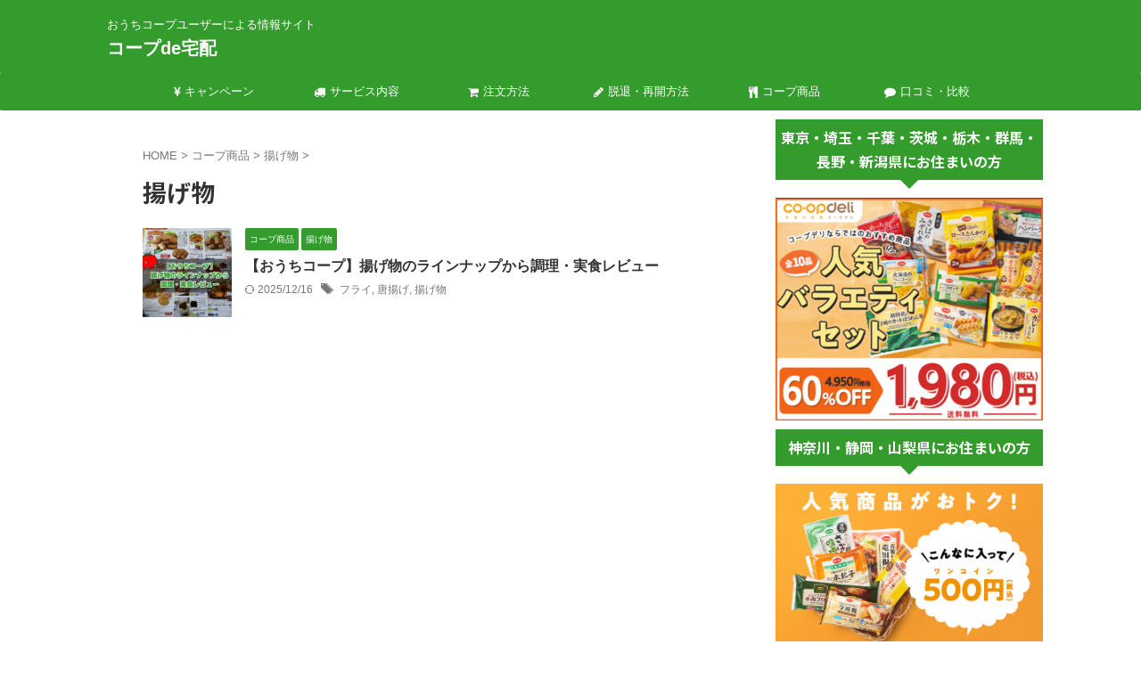

--- FILE ---
content_type: text/html; charset=UTF-8
request_url: https://coop-takuhai.com/category/menu/fried-food/
body_size: 16323
content:
<!DOCTYPE html>
<html dir="ltr" lang="ja" class="s-navi-search-overlay ">
	<!--<![endif]-->
	<head prefix="og: http://ogp.me/ns# fb: http://ogp.me/ns/fb# article: http://ogp.me/ns/article#">
		
	<!-- Global site tag (gtag.js) - Google Analytics -->
	<script async src="https://www.googletagmanager.com/gtag/js?id=G-2M30KQNN9D"></script>
	<script>
	  window.dataLayer = window.dataLayer || [];
	  function gtag(){dataLayer.push(arguments);}
	  gtag('js', new Date());

	  gtag('config', 'G-2M30KQNN9D');
	</script>
			<meta charset="UTF-8" >
		<meta name="viewport" content="width=device-width,initial-scale=1.0,user-scalable=no,viewport-fit=cover">
		<meta name="format-detection" content="telephone=no" >
		<meta name="referrer" content="no-referrer-when-downgrade"/>

		
		<link rel="alternate" type="application/rss+xml" title="コープde宅配 RSS Feed" href="https://coop-takuhai.com/feed/" />
		<link rel="pingback" href="https://coop-takuhai.com/xmlrpc.php" >
		<!--[if lt IE 9]>
		<script src="https://coop-takuhai.com/wp-content/themes/affinger/js/html5shiv.js"></script>
		<![endif]-->
				
		<!-- All in One SEO 4.9.3 - aioseo.com -->
	<meta name="robots" content="noindex, max-image-preview:large" />
	<meta name="google-site-verification" content="INjdsbjo4wFgEEnN8NWnnziiu8WYy6qVrXWmuB3qNFc" />
	<link rel="canonical" href="https://coop-takuhai.com/category/menu/fried-food/" />
	<meta name="generator" content="All in One SEO (AIOSEO) 4.9.3" />
		<script type="application/ld+json" class="aioseo-schema">
			{"@context":"https:\/\/schema.org","@graph":[{"@type":"BreadcrumbList","@id":"https:\/\/coop-takuhai.com\/category\/menu\/fried-food\/#breadcrumblist","itemListElement":[{"@type":"ListItem","@id":"https:\/\/coop-takuhai.com#listItem","position":1,"name":"Home","item":"https:\/\/coop-takuhai.com","nextItem":{"@type":"ListItem","@id":"https:\/\/coop-takuhai.com\/category\/menu\/#listItem","name":"\u30b3\u30fc\u30d7\u5546\u54c1"}},{"@type":"ListItem","@id":"https:\/\/coop-takuhai.com\/category\/menu\/#listItem","position":2,"name":"\u30b3\u30fc\u30d7\u5546\u54c1","item":"https:\/\/coop-takuhai.com\/category\/menu\/","nextItem":{"@type":"ListItem","@id":"https:\/\/coop-takuhai.com\/category\/menu\/fried-food\/#listItem","name":"\u63da\u3052\u7269"},"previousItem":{"@type":"ListItem","@id":"https:\/\/coop-takuhai.com#listItem","name":"Home"}},{"@type":"ListItem","@id":"https:\/\/coop-takuhai.com\/category\/menu\/fried-food\/#listItem","position":3,"name":"\u63da\u3052\u7269","previousItem":{"@type":"ListItem","@id":"https:\/\/coop-takuhai.com\/category\/menu\/#listItem","name":"\u30b3\u30fc\u30d7\u5546\u54c1"}}]},{"@type":"CollectionPage","@id":"https:\/\/coop-takuhai.com\/category\/menu\/fried-food\/#collectionpage","url":"https:\/\/coop-takuhai.com\/category\/menu\/fried-food\/","name":"\u63da\u3052\u7269 | \u30b3\u30fc\u30d7de\u5b85\u914d","inLanguage":"ja","isPartOf":{"@id":"https:\/\/coop-takuhai.com\/#website"},"breadcrumb":{"@id":"https:\/\/coop-takuhai.com\/category\/menu\/fried-food\/#breadcrumblist"}},{"@type":"Organization","@id":"https:\/\/coop-takuhai.com\/#organization","name":"\u30b3\u30fc\u30d7de\u5b85\u914d","description":"\u304a\u3046\u3061\u30b3\u30fc\u30d7\u30e6\u30fc\u30b6\u30fc\u306b\u3088\u308b\u60c5\u5831\u30b5\u30a4\u30c8","url":"https:\/\/coop-takuhai.com\/"},{"@type":"WebSite","@id":"https:\/\/coop-takuhai.com\/#website","url":"https:\/\/coop-takuhai.com\/","name":"\u30b3\u30fc\u30d7de\u5b85\u914d","description":"\u304a\u3046\u3061\u30b3\u30fc\u30d7\u30e6\u30fc\u30b6\u30fc\u306b\u3088\u308b\u60c5\u5831\u30b5\u30a4\u30c8","inLanguage":"ja","publisher":{"@id":"https:\/\/coop-takuhai.com\/#organization"}}]}
		</script>
		<!-- All in One SEO -->

<title>揚げ物 | コープde宅配</title>
<script type="text/javascript" id="wpp-js" src="https://coop-takuhai.com/wp-content/plugins/wordpress-popular-posts/assets/js/wpp.min.js?ver=7.3.6" data-sampling="0" data-sampling-rate="100" data-api-url="https://coop-takuhai.com/wp-json/wordpress-popular-posts" data-post-id="0" data-token="870409a571" data-lang="0" data-debug="0"></script>
<style id='wp-img-auto-sizes-contain-inline-css' type='text/css'>
img:is([sizes=auto i],[sizes^="auto," i]){contain-intrinsic-size:3000px 1500px}
/*# sourceURL=wp-img-auto-sizes-contain-inline-css */
</style>
<style id='wp-emoji-styles-inline-css' type='text/css'>

	img.wp-smiley, img.emoji {
		display: inline !important;
		border: none !important;
		box-shadow: none !important;
		height: 1em !important;
		width: 1em !important;
		margin: 0 0.07em !important;
		vertical-align: -0.1em !important;
		background: none !important;
		padding: 0 !important;
	}
/*# sourceURL=wp-emoji-styles-inline-css */
</style>
<style id='wp-block-library-inline-css' type='text/css'>
:root{--wp-block-synced-color:#7a00df;--wp-block-synced-color--rgb:122,0,223;--wp-bound-block-color:var(--wp-block-synced-color);--wp-editor-canvas-background:#ddd;--wp-admin-theme-color:#007cba;--wp-admin-theme-color--rgb:0,124,186;--wp-admin-theme-color-darker-10:#006ba1;--wp-admin-theme-color-darker-10--rgb:0,107,160.5;--wp-admin-theme-color-darker-20:#005a87;--wp-admin-theme-color-darker-20--rgb:0,90,135;--wp-admin-border-width-focus:2px}@media (min-resolution:192dpi){:root{--wp-admin-border-width-focus:1.5px}}.wp-element-button{cursor:pointer}:root .has-very-light-gray-background-color{background-color:#eee}:root .has-very-dark-gray-background-color{background-color:#313131}:root .has-very-light-gray-color{color:#eee}:root .has-very-dark-gray-color{color:#313131}:root .has-vivid-green-cyan-to-vivid-cyan-blue-gradient-background{background:linear-gradient(135deg,#00d084,#0693e3)}:root .has-purple-crush-gradient-background{background:linear-gradient(135deg,#34e2e4,#4721fb 50%,#ab1dfe)}:root .has-hazy-dawn-gradient-background{background:linear-gradient(135deg,#faaca8,#dad0ec)}:root .has-subdued-olive-gradient-background{background:linear-gradient(135deg,#fafae1,#67a671)}:root .has-atomic-cream-gradient-background{background:linear-gradient(135deg,#fdd79a,#004a59)}:root .has-nightshade-gradient-background{background:linear-gradient(135deg,#330968,#31cdcf)}:root .has-midnight-gradient-background{background:linear-gradient(135deg,#020381,#2874fc)}:root{--wp--preset--font-size--normal:16px;--wp--preset--font-size--huge:42px}.has-regular-font-size{font-size:1em}.has-larger-font-size{font-size:2.625em}.has-normal-font-size{font-size:var(--wp--preset--font-size--normal)}.has-huge-font-size{font-size:var(--wp--preset--font-size--huge)}.has-text-align-center{text-align:center}.has-text-align-left{text-align:left}.has-text-align-right{text-align:right}.has-fit-text{white-space:nowrap!important}#end-resizable-editor-section{display:none}.aligncenter{clear:both}.items-justified-left{justify-content:flex-start}.items-justified-center{justify-content:center}.items-justified-right{justify-content:flex-end}.items-justified-space-between{justify-content:space-between}.screen-reader-text{border:0;clip-path:inset(50%);height:1px;margin:-1px;overflow:hidden;padding:0;position:absolute;width:1px;word-wrap:normal!important}.screen-reader-text:focus{background-color:#ddd;clip-path:none;color:#444;display:block;font-size:1em;height:auto;left:5px;line-height:normal;padding:15px 23px 14px;text-decoration:none;top:5px;width:auto;z-index:100000}html :where(.has-border-color){border-style:solid}html :where([style*=border-top-color]){border-top-style:solid}html :where([style*=border-right-color]){border-right-style:solid}html :where([style*=border-bottom-color]){border-bottom-style:solid}html :where([style*=border-left-color]){border-left-style:solid}html :where([style*=border-width]){border-style:solid}html :where([style*=border-top-width]){border-top-style:solid}html :where([style*=border-right-width]){border-right-style:solid}html :where([style*=border-bottom-width]){border-bottom-style:solid}html :where([style*=border-left-width]){border-left-style:solid}html :where(img[class*=wp-image-]){height:auto;max-width:100%}:where(figure){margin:0 0 1em}html :where(.is-position-sticky){--wp-admin--admin-bar--position-offset:var(--wp-admin--admin-bar--height,0px)}@media screen and (max-width:600px){html :where(.is-position-sticky){--wp-admin--admin-bar--position-offset:0px}}

/*# sourceURL=wp-block-library-inline-css */
</style><style id='global-styles-inline-css' type='text/css'>
:root{--wp--preset--aspect-ratio--square: 1;--wp--preset--aspect-ratio--4-3: 4/3;--wp--preset--aspect-ratio--3-4: 3/4;--wp--preset--aspect-ratio--3-2: 3/2;--wp--preset--aspect-ratio--2-3: 2/3;--wp--preset--aspect-ratio--16-9: 16/9;--wp--preset--aspect-ratio--9-16: 9/16;--wp--preset--color--black: #000000;--wp--preset--color--cyan-bluish-gray: #abb8c3;--wp--preset--color--white: #ffffff;--wp--preset--color--pale-pink: #f78da7;--wp--preset--color--vivid-red: #cf2e2e;--wp--preset--color--luminous-vivid-orange: #ff6900;--wp--preset--color--luminous-vivid-amber: #fcb900;--wp--preset--color--light-green-cyan: #eefaff;--wp--preset--color--vivid-green-cyan: #00d084;--wp--preset--color--pale-cyan-blue: #8ed1fc;--wp--preset--color--vivid-cyan-blue: #0693e3;--wp--preset--color--vivid-purple: #9b51e0;--wp--preset--color--soft-red: #e92f3d;--wp--preset--color--light-grayish-red: #fdf0f2;--wp--preset--color--vivid-yellow: #ffc107;--wp--preset--color--very-pale-yellow: #fffde7;--wp--preset--color--very-light-gray: #fafafa;--wp--preset--color--very-dark-gray: #313131;--wp--preset--color--original-color-a: #43a047;--wp--preset--color--original-color-b: #795548;--wp--preset--color--original-color-c: #ec407a;--wp--preset--color--original-color-d: #9e9d24;--wp--preset--gradient--vivid-cyan-blue-to-vivid-purple: linear-gradient(135deg,rgb(6,147,227) 0%,rgb(155,81,224) 100%);--wp--preset--gradient--light-green-cyan-to-vivid-green-cyan: linear-gradient(135deg,rgb(122,220,180) 0%,rgb(0,208,130) 100%);--wp--preset--gradient--luminous-vivid-amber-to-luminous-vivid-orange: linear-gradient(135deg,rgb(252,185,0) 0%,rgb(255,105,0) 100%);--wp--preset--gradient--luminous-vivid-orange-to-vivid-red: linear-gradient(135deg,rgb(255,105,0) 0%,rgb(207,46,46) 100%);--wp--preset--gradient--very-light-gray-to-cyan-bluish-gray: linear-gradient(135deg,rgb(238,238,238) 0%,rgb(169,184,195) 100%);--wp--preset--gradient--cool-to-warm-spectrum: linear-gradient(135deg,rgb(74,234,220) 0%,rgb(151,120,209) 20%,rgb(207,42,186) 40%,rgb(238,44,130) 60%,rgb(251,105,98) 80%,rgb(254,248,76) 100%);--wp--preset--gradient--blush-light-purple: linear-gradient(135deg,rgb(255,206,236) 0%,rgb(152,150,240) 100%);--wp--preset--gradient--blush-bordeaux: linear-gradient(135deg,rgb(254,205,165) 0%,rgb(254,45,45) 50%,rgb(107,0,62) 100%);--wp--preset--gradient--luminous-dusk: linear-gradient(135deg,rgb(255,203,112) 0%,rgb(199,81,192) 50%,rgb(65,88,208) 100%);--wp--preset--gradient--pale-ocean: linear-gradient(135deg,rgb(255,245,203) 0%,rgb(182,227,212) 50%,rgb(51,167,181) 100%);--wp--preset--gradient--electric-grass: linear-gradient(135deg,rgb(202,248,128) 0%,rgb(113,206,126) 100%);--wp--preset--gradient--midnight: linear-gradient(135deg,rgb(2,3,129) 0%,rgb(40,116,252) 100%);--wp--preset--font-size--small: .8em;--wp--preset--font-size--medium: 20px;--wp--preset--font-size--large: 1.5em;--wp--preset--font-size--x-large: 42px;--wp--preset--font-size--st-regular: 1em;--wp--preset--font-size--huge: 3em;--wp--preset--spacing--20: 0.44rem;--wp--preset--spacing--30: 0.67rem;--wp--preset--spacing--40: 1rem;--wp--preset--spacing--50: 1.5rem;--wp--preset--spacing--60: 2.25rem;--wp--preset--spacing--70: 3.38rem;--wp--preset--spacing--80: 5.06rem;--wp--preset--spacing--af-spacing-ss: 5px;--wp--preset--spacing--af-spacing-s: 10px;--wp--preset--spacing--af-spacing-m: 20px;--wp--preset--spacing--af-spacing-l: 40px;--wp--preset--spacing--af-spacing-ll: 60px;--wp--preset--spacing--af-spacing-xl: 80px;--wp--preset--spacing--af-spacing-xxl: 100px;--wp--preset--shadow--natural: 6px 6px 9px rgba(0, 0, 0, 0.2);--wp--preset--shadow--deep: 12px 12px 50px rgba(0, 0, 0, 0.4);--wp--preset--shadow--sharp: 6px 6px 0px rgba(0, 0, 0, 0.2);--wp--preset--shadow--outlined: 6px 6px 0px -3px rgb(255, 255, 255), 6px 6px rgb(0, 0, 0);--wp--preset--shadow--crisp: 6px 6px 0px rgb(0, 0, 0);}:where(.is-layout-flex){gap: 0.5em;}:where(.is-layout-grid){gap: 0.5em;}body .is-layout-flex{display: flex;}.is-layout-flex{flex-wrap: wrap;align-items: center;}.is-layout-flex > :is(*, div){margin: 0;}body .is-layout-grid{display: grid;}.is-layout-grid > :is(*, div){margin: 0;}:where(.wp-block-columns.is-layout-flex){gap: 2em;}:where(.wp-block-columns.is-layout-grid){gap: 2em;}:where(.wp-block-post-template.is-layout-flex){gap: 1.25em;}:where(.wp-block-post-template.is-layout-grid){gap: 1.25em;}.has-black-color{color: var(--wp--preset--color--black) !important;}.has-cyan-bluish-gray-color{color: var(--wp--preset--color--cyan-bluish-gray) !important;}.has-white-color{color: var(--wp--preset--color--white) !important;}.has-pale-pink-color{color: var(--wp--preset--color--pale-pink) !important;}.has-vivid-red-color{color: var(--wp--preset--color--vivid-red) !important;}.has-luminous-vivid-orange-color{color: var(--wp--preset--color--luminous-vivid-orange) !important;}.has-luminous-vivid-amber-color{color: var(--wp--preset--color--luminous-vivid-amber) !important;}.has-light-green-cyan-color{color: var(--wp--preset--color--light-green-cyan) !important;}.has-vivid-green-cyan-color{color: var(--wp--preset--color--vivid-green-cyan) !important;}.has-pale-cyan-blue-color{color: var(--wp--preset--color--pale-cyan-blue) !important;}.has-vivid-cyan-blue-color{color: var(--wp--preset--color--vivid-cyan-blue) !important;}.has-vivid-purple-color{color: var(--wp--preset--color--vivid-purple) !important;}.has-black-background-color{background-color: var(--wp--preset--color--black) !important;}.has-cyan-bluish-gray-background-color{background-color: var(--wp--preset--color--cyan-bluish-gray) !important;}.has-white-background-color{background-color: var(--wp--preset--color--white) !important;}.has-pale-pink-background-color{background-color: var(--wp--preset--color--pale-pink) !important;}.has-vivid-red-background-color{background-color: var(--wp--preset--color--vivid-red) !important;}.has-luminous-vivid-orange-background-color{background-color: var(--wp--preset--color--luminous-vivid-orange) !important;}.has-luminous-vivid-amber-background-color{background-color: var(--wp--preset--color--luminous-vivid-amber) !important;}.has-light-green-cyan-background-color{background-color: var(--wp--preset--color--light-green-cyan) !important;}.has-vivid-green-cyan-background-color{background-color: var(--wp--preset--color--vivid-green-cyan) !important;}.has-pale-cyan-blue-background-color{background-color: var(--wp--preset--color--pale-cyan-blue) !important;}.has-vivid-cyan-blue-background-color{background-color: var(--wp--preset--color--vivid-cyan-blue) !important;}.has-vivid-purple-background-color{background-color: var(--wp--preset--color--vivid-purple) !important;}.has-black-border-color{border-color: var(--wp--preset--color--black) !important;}.has-cyan-bluish-gray-border-color{border-color: var(--wp--preset--color--cyan-bluish-gray) !important;}.has-white-border-color{border-color: var(--wp--preset--color--white) !important;}.has-pale-pink-border-color{border-color: var(--wp--preset--color--pale-pink) !important;}.has-vivid-red-border-color{border-color: var(--wp--preset--color--vivid-red) !important;}.has-luminous-vivid-orange-border-color{border-color: var(--wp--preset--color--luminous-vivid-orange) !important;}.has-luminous-vivid-amber-border-color{border-color: var(--wp--preset--color--luminous-vivid-amber) !important;}.has-light-green-cyan-border-color{border-color: var(--wp--preset--color--light-green-cyan) !important;}.has-vivid-green-cyan-border-color{border-color: var(--wp--preset--color--vivid-green-cyan) !important;}.has-pale-cyan-blue-border-color{border-color: var(--wp--preset--color--pale-cyan-blue) !important;}.has-vivid-cyan-blue-border-color{border-color: var(--wp--preset--color--vivid-cyan-blue) !important;}.has-vivid-purple-border-color{border-color: var(--wp--preset--color--vivid-purple) !important;}.has-vivid-cyan-blue-to-vivid-purple-gradient-background{background: var(--wp--preset--gradient--vivid-cyan-blue-to-vivid-purple) !important;}.has-light-green-cyan-to-vivid-green-cyan-gradient-background{background: var(--wp--preset--gradient--light-green-cyan-to-vivid-green-cyan) !important;}.has-luminous-vivid-amber-to-luminous-vivid-orange-gradient-background{background: var(--wp--preset--gradient--luminous-vivid-amber-to-luminous-vivid-orange) !important;}.has-luminous-vivid-orange-to-vivid-red-gradient-background{background: var(--wp--preset--gradient--luminous-vivid-orange-to-vivid-red) !important;}.has-very-light-gray-to-cyan-bluish-gray-gradient-background{background: var(--wp--preset--gradient--very-light-gray-to-cyan-bluish-gray) !important;}.has-cool-to-warm-spectrum-gradient-background{background: var(--wp--preset--gradient--cool-to-warm-spectrum) !important;}.has-blush-light-purple-gradient-background{background: var(--wp--preset--gradient--blush-light-purple) !important;}.has-blush-bordeaux-gradient-background{background: var(--wp--preset--gradient--blush-bordeaux) !important;}.has-luminous-dusk-gradient-background{background: var(--wp--preset--gradient--luminous-dusk) !important;}.has-pale-ocean-gradient-background{background: var(--wp--preset--gradient--pale-ocean) !important;}.has-electric-grass-gradient-background{background: var(--wp--preset--gradient--electric-grass) !important;}.has-midnight-gradient-background{background: var(--wp--preset--gradient--midnight) !important;}.has-small-font-size{font-size: var(--wp--preset--font-size--small) !important;}.has-medium-font-size{font-size: var(--wp--preset--font-size--medium) !important;}.has-large-font-size{font-size: var(--wp--preset--font-size--large) !important;}.has-x-large-font-size{font-size: var(--wp--preset--font-size--x-large) !important;}
/*# sourceURL=global-styles-inline-css */
</style>

<style id='classic-theme-styles-inline-css' type='text/css'>
/*! This file is auto-generated */
.wp-block-button__link{color:#fff;background-color:#32373c;border-radius:9999px;box-shadow:none;text-decoration:none;padding:calc(.667em + 2px) calc(1.333em + 2px);font-size:1.125em}.wp-block-file__button{background:#32373c;color:#fff;text-decoration:none}
/*# sourceURL=/wp-includes/css/classic-themes.min.css */
</style>
<link rel='stylesheet' id='contact-form-7-css' href='https://coop-takuhai.com/wp-content/plugins/contact-form-7/includes/css/styles.css?ver=6.1.4' type='text/css' media='all' />
<link rel='stylesheet' id='wordpress-popular-posts-css-css' href='https://coop-takuhai.com/wp-content/plugins/wordpress-popular-posts/assets/css/wpp.css?ver=7.3.6' type='text/css' media='all' />
<link rel='stylesheet' id='normalize-css' href='https://coop-takuhai.com/wp-content/themes/affinger/css/normalize.css?ver=1.5.9' type='text/css' media='all' />
<link rel='stylesheet' id='font-awesome-css' href='https://coop-takuhai.com/wp-content/themes/affinger/css/fontawesome/css/font-awesome.min.css?ver=4.7.0' type='text/css' media='all' />
<link rel='stylesheet' id='font-awesome-animation-css' href='https://coop-takuhai.com/wp-content/themes/affinger/css/fontawesome/css/font-awesome-animation.min.css?ver=6.9' type='text/css' media='all' />
<link rel='stylesheet' id='st_svg-css' href='https://coop-takuhai.com/wp-content/themes/affinger/st_svg/style.css?ver=20201223' type='text/css' media='all' />
<link rel='stylesheet' id='slick-css' href='https://coop-takuhai.com/wp-content/themes/affinger/vendor/slick/slick.css?ver=1.8.0' type='text/css' media='all' />
<link rel='stylesheet' id='slick-theme-css' href='https://coop-takuhai.com/wp-content/themes/affinger/vendor/slick/slick-theme.css?ver=1.8.0' type='text/css' media='all' />
<link rel='stylesheet' id='fonts-googleapis-notosansjp-css' href='//fonts.googleapis.com/css?family=Noto+Sans+JP%3A400%2C700&#038;display=swap&#038;subset=japanese&#038;ver=6.9' type='text/css' media='all' />
<link rel='stylesheet' id='fonts-googleapis-roboto400-css' href='//fonts.googleapis.com/css2?family=Roboto%3Awght%40400&#038;display=swap&#038;ver=6.9' type='text/css' media='all' />
<link rel='stylesheet' id='style-css' href='https://coop-takuhai.com/wp-content/themes/affinger/style.css?ver=20201223' type='text/css' media='all' />
<link rel='stylesheet' id='child-style-css' href='https://coop-takuhai.com/wp-content/themes/affinger-child/style.css?ver=20201223' type='text/css' media='all' />
<link rel='stylesheet' id='single-css' href='https://coop-takuhai.com/wp-content/themes/affinger/st-rankcss.php' type='text/css' media='all' />
<link rel='stylesheet' id='af-custom-fields-frontend-css' href='https://coop-takuhai.com/wp-content/themes/affinger/af-custom-fields/css/frontend.css?ver=1.0.0' type='text/css' media='all' />
<link rel='stylesheet' id='st-themecss-css' href='https://coop-takuhai.com/wp-content/themes/affinger/st-themecss-loader.php?ver=6.9' type='text/css' media='all' />
<script type="text/javascript" src="https://coop-takuhai.com/wp-includes/js/jquery/jquery.min.js?ver=3.7.1" id="jquery-core-js"></script>
<script type="text/javascript" src="https://coop-takuhai.com/wp-includes/js/jquery/jquery-migrate.min.js?ver=3.4.1" id="jquery-migrate-js"></script>
<script type="text/javascript" src="https://coop-takuhai.com/wp-content/themes/affinger/js/smoothscroll.js?ver=6.9" id="smoothscroll-js"></script>
<link rel="https://api.w.org/" href="https://coop-takuhai.com/wp-json/" /><link rel="alternate" title="JSON" type="application/json" href="https://coop-takuhai.com/wp-json/wp/v2/categories/75" />            <style id="wpp-loading-animation-styles">@-webkit-keyframes bgslide{from{background-position-x:0}to{background-position-x:-200%}}@keyframes bgslide{from{background-position-x:0}to{background-position-x:-200%}}.wpp-widget-block-placeholder,.wpp-shortcode-placeholder{margin:0 auto;width:60px;height:3px;background:#dd3737;background:linear-gradient(90deg,#dd3737 0%,#571313 10%,#dd3737 100%);background-size:200% auto;border-radius:3px;-webkit-animation:bgslide 1s infinite linear;animation:bgslide 1s infinite linear}</style>
            	<style type="text/css">
		/*<!-- rtoc -->*/
		.rtoc-mokuji-content {
			background-color: #ffffff;
		}

		.rtoc-mokuji-content.frame1 {
			border: 1px solid #349c2c;
		}

		.rtoc-mokuji-content #rtoc-mokuji-title {
			color: #349c2c;
		}

		.rtoc-mokuji-content .rtoc-mokuji li>a {
			color: #757575;
		}

		.rtoc-mokuji-content .mokuji_ul.level-1>.rtoc-item::before {
			background-color: #349c2c !important;
		}

		.rtoc-mokuji-content .mokuji_ul.level-2>.rtoc-item::before {
			background-color: #349c2c !important;
		}

		.rtoc-mokuji-content.frame2::before,
		.rtoc-mokuji-content.frame3,
		.rtoc-mokuji-content.frame4,
		.rtoc-mokuji-content.frame5 {
			border-color: #349c2c !important;
		}

		.rtoc-mokuji-content.frame5::before,
		.rtoc-mokuji-content.frame5::after {
			background-color: #349c2c;
		}

		.widget_block #rtoc-mokuji-widget-wrapper .rtoc-mokuji.level-1 .rtoc-item.rtoc-current:after,
		.widget #rtoc-mokuji-widget-wrapper .rtoc-mokuji.level-1 .rtoc-item.rtoc-current:after,
		#scrollad #rtoc-mokuji-widget-wrapper .rtoc-mokuji.level-1 .rtoc-item.rtoc-current:after,
		#sideBarTracking #rtoc-mokuji-widget-wrapper .rtoc-mokuji.level-1 .rtoc-item.rtoc-current:after {
			background-color: #349c2c !important;
		}

		.cls-1,
		.cls-2 {
			stroke: #349c2c;
		}

		.rtoc-mokuji-content .decimal_ol.level-2>.rtoc-item::before,
		.rtoc-mokuji-content .mokuji_ol.level-2>.rtoc-item::before,
		.rtoc-mokuji-content .decimal_ol.level-2>.rtoc-item::after,
		.rtoc-mokuji-content .decimal_ol.level-2>.rtoc-item::after {
			color: #349c2c;
			background-color: #349c2c;
		}

		.rtoc-mokuji-content .rtoc-mokuji.level-1>.rtoc-item::before {
			color: #349c2c;
		}

		.rtoc-mokuji-content .decimal_ol>.rtoc-item::after {
			background-color: #349c2c;
		}

		.rtoc-mokuji-content .decimal_ol>.rtoc-item::before {
			color: #349c2c;
		}

		/*rtoc_return*/
		#rtoc_return a::before {
			background-image: url(https://coop-takuhai.com/wp-content/plugins/rich-table-of-content/include/../img/rtoc_return.png);
		}

		#rtoc_return a {
			background-color: #349c2c !important;
		}

		/* アクセントポイント */
		.rtoc-mokuji-content .level-1>.rtoc-item #rtocAC.accent-point::after {
			background-color: #349c2c;
		}

		.rtoc-mokuji-content .level-2>.rtoc-item #rtocAC.accent-point::after {
			background-color: #349c2c;
		}
		.rtoc-mokuji-content.frame6,
		.rtoc-mokuji-content.frame7::before,
		.rtoc-mokuji-content.frame8::before {
			border-color: #349c2c;
		}

		.rtoc-mokuji-content.frame6 #rtoc-mokuji-title,
		.rtoc-mokuji-content.frame7 #rtoc-mokuji-title::after {
			background-color: #349c2c;
		}

		#rtoc-mokuji-wrapper.rtoc-mokuji-content.rtoc_h2_timeline .mokuji_ol.level-1>.rtoc-item::after,
		#rtoc-mokuji-wrapper.rtoc-mokuji-content.rtoc_h2_timeline .level-1.decimal_ol>.rtoc-item::after,
		#rtoc-mokuji-wrapper.rtoc-mokuji-content.rtoc_h3_timeline .mokuji_ol.level-2>.rtoc-item::after,
		#rtoc-mokuji-wrapper.rtoc-mokuji-content.rtoc_h3_timeline .mokuji_ol.level-2>.rtoc-item::after,
		.rtoc-mokuji-content.frame7 #rtoc-mokuji-title span::after {
			background-color: #349c2c;
		}

		.widget #rtoc-mokuji-wrapper.rtoc-mokuji-content.frame6 #rtoc-mokuji-title {
			color: #349c2c;
			background-color: #ffffff;
		}
	</style>
			
<!-- OGP -->

<meta property="og:type" content="website">
<meta property="og:title" content="コープde宅配">
<meta property="og:url" content="https://coop-takuhai.com">
<meta property="og:description" content="おうちコープユーザーによる情報サイト">
<meta property="og:site_name" content="コープde宅配">
<meta property="og:image" content="https://coop-takuhai.com/wp-content/themes/affinger/images/no-img.png">



	<meta name="twitter:card" content="summary_large_image">
	
<meta name="twitter:title" content="コープde宅配">
<meta name="twitter:description" content="おうちコープユーザーによる情報サイト">
<meta name="twitter:image" content="https://coop-takuhai.com/wp-content/themes/affinger/images/no-img.png">
<!-- /OGP -->
		


<script>
	(function (window, document, $, undefined) {
		'use strict';

		var SlideBox = (function () {
			/**
			 * @param $element
			 *
			 * @constructor
			 */
			function SlideBox($element) {
				this._$element = $element;
			}

			SlideBox.prototype.$content = function () {
				return this._$element.find('[data-st-slidebox-content]');
			};

			SlideBox.prototype.$toggle = function () {
				return this._$element.find('[data-st-slidebox-toggle]');
			};

			SlideBox.prototype.$icon = function () {
				return this._$element.find('[data-st-slidebox-icon]');
			};

			SlideBox.prototype.$text = function () {
				return this._$element.find('[data-st-slidebox-text]');
			};

			SlideBox.prototype.is_expanded = function () {
				return !!(this._$element.filter('[data-st-slidebox-expanded="true"]').length);
			};

			SlideBox.prototype.expand = function () {
				var self = this;

				this.$content().slideDown()
					.promise()
					.then(function () {
						var $icon = self.$icon();
						var $text = self.$text();

						$icon.removeClass($icon.attr('data-st-slidebox-icon-collapsed'))
							.addClass($icon.attr('data-st-slidebox-icon-expanded'))

						$text.text($text.attr('data-st-slidebox-text-expanded'))

						self._$element.removeClass('is-collapsed')
							.addClass('is-expanded');

						self._$element.attr('data-st-slidebox-expanded', 'true');
					});
			};

			SlideBox.prototype.collapse = function () {
				var self = this;

				this.$content().slideUp()
					.promise()
					.then(function () {
						var $icon = self.$icon();
						var $text = self.$text();

						$icon.removeClass($icon.attr('data-st-slidebox-icon-expanded'))
							.addClass($icon.attr('data-st-slidebox-icon-collapsed'))

						$text.text($text.attr('data-st-slidebox-text-collapsed'))

						self._$element.removeClass('is-expanded')
							.addClass('is-collapsed');

						self._$element.attr('data-st-slidebox-expanded', 'false');
					});
			};

			SlideBox.prototype.toggle = function () {
				if (this.is_expanded()) {
					this.collapse();
				} else {
					this.expand();
				}
			};

			SlideBox.prototype.add_event_listeners = function () {
				var self = this;

				this.$toggle().on('click', function (event) {
					self.toggle();
				});
			};

			SlideBox.prototype.initialize = function () {
				this.add_event_listeners();
			};

			return SlideBox;
		}());

		function on_ready() {
			var slideBoxes = [];

			$('[data-st-slidebox]').each(function () {
				var $element = $(this);
				var slideBox = new SlideBox($element);

				slideBoxes.push(slideBox);

				slideBox.initialize();
			});

			return slideBoxes;
		}

		$(on_ready);
	}(window, window.document, jQuery));
</script>

	<script>
		(function (window, document, $, undefined) {
			'use strict';

			$(function(){
			$('.post h2:not([class^="is-style-st-heading-custom-"]):not([class*=" is-style-st-heading-custom-"]):not(.st-css-no2) , .h2modoki').wrapInner('<span class="st-dash-design"></span>');
			})
		}(window, window.document, jQuery));
	</script>

<script>
	(function (window, document, $, undefined) {
		'use strict';

		$(function(){
			/* 第一階層のみの目次にクラスを挿入 */
			$("#toc_container:not(:has(ul ul))").addClass("only-toc");
			/* アコーディオンメニュー内のカテゴリーにクラス追加 */
			$(".st-ac-box ul:has(.cat-item)").each(function(){
				$(this).addClass("st-ac-cat");
			});
		});
	}(window, window.document, jQuery));
</script>

<script>
	(function (window, document, $, undefined) {
		'use strict';

		$(function(){
									$('.st-star').parent('.rankh4').css('padding-bottom','5px'); // スターがある場合のランキング見出し調整
		});
	}(window, window.document, jQuery));
</script>




	<script>
		(function (window, document, $, undefined) {
			'use strict';

			$(function() {
				$('.is-style-st-paragraph-kaiwa').wrapInner('<span class="st-paragraph-kaiwa-text">');
			});
		}(window, window.document, jQuery));
	</script>

	<script>
		(function (window, document, $, undefined) {
			'use strict';

			$(function() {
				$('.is-style-st-paragraph-kaiwa-b').wrapInner('<span class="st-paragraph-kaiwa-text">');
			});
		}(window, window.document, jQuery));
	</script>

<script>
	/* Gutenbergスタイルを調整 */
	(function (window, document, $, undefined) {
		'use strict';

		$(function() {
			$( '[class^="is-style-st-paragraph-"],[class*=" is-style-st-paragraph-"]' ).wrapInner( '<span class="st-noflex"></span>' );
		});
	}(window, window.document, jQuery));
</script>




			<link rel='stylesheet' id='rtoc_style-css' href='https://coop-takuhai.com/wp-content/plugins/rich-table-of-content/css/rtoc_style.css?ver=6.9' type='text/css' media='all' />
</head>
	<body ontouchstart="" class="archive category category-fried-food category-75 wp-theme-affinger wp-child-theme-affinger-child st-af not-front-page" >				<div id="st-ami">
				<div id="wrapper" class="" ontouchstart="">
				<div id="wrapper-in">

					

<header id="">
	<div id="header-full">
		<div id="headbox-bg-fixed">
			<div id="headbox-bg">
				<div id="headbox">

						<nav id="s-navi" class="pcnone" data-st-nav data-st-nav-type="normal">
		<dl class="acordion is-active" data-st-nav-primary>
			<dt class="trigger">
				<p class="acordion_button"><span class="op op-menu"><i class="st-fa st-svg-menu"></i></span></p>

				
									<div id="st-mobile-logo"></div>
				
				<!-- 追加メニュー -->
				
				<!-- 追加メニュー2 -->
				
			</dt>

			<dd class="acordion_tree">
				<div class="acordion_tree_content">

					
					
					<div class="clear"></div>

					
				</div>
			</dd>

					</dl>

					</nav>

											<div id="header-l">
							
							<div id="st-text-logo">
								
    
		
			<!-- キャプション -->
			
				          		 	 <p class="descr sitenametop">
           		     	おうちコープユーザーによる情報サイト           			 </p>
				
			
			<!-- ロゴ又はブログ名 -->
			          		  <p class="sitename"><a href="https://coop-takuhai.com/">
              		                  		    コープde宅配               		           		  </a></p>
        				<!-- ロゴ又はブログ名ここまで -->

		
	
							</div>
						</div><!-- /#header-l -->
					
					<div id="header-r" class="smanone">
						
					</div><!-- /#header-r -->

				</div><!-- /#headbox -->
			</div><!-- /#headbox-bg clearfix -->
		</div><!-- /#headbox-bg-fixed -->

		
		
		
					<nav class="st-middle-menu"><ul id="menu-%e3%82%b0%e3%83%ad%e3%83%bc%e3%83%90%e3%83%ab%e3%83%a1%e3%83%8b%e3%83%a5%e3%83%bc%e8%a8%ad%e7%bd%ae" class="menu"><li id="menu-item-349" class="menu-item menu-item-type-taxonomy menu-item-object-category menu-item-349"><a href="https://coop-takuhai.com/category/campaign/"><i class="fa fa-jpy" aria-hidden="true"></i>キャンペーン</a></li>
<li id="menu-item-64" class="menu-item menu-item-type-taxonomy menu-item-object-category menu-item-64"><a href="https://coop-takuhai.com/category/service/"><i class="fa fa-truck" aria-hidden="true"></i>サービス内容</a></li>
<li id="menu-item-69" class="menu-item menu-item-type-taxonomy menu-item-object-category menu-item-69"><a href="https://coop-takuhai.com/category/order/"><i class="fa fa-shopping-cart" aria-hidden="true"></i>注文方法</a></li>
<li id="menu-item-68" class="menu-item menu-item-type-taxonomy menu-item-object-category menu-item-68"><a href="https://coop-takuhai.com/category/join-cancellation/"><i class="fa fa-pencil" aria-hidden="true"></i>脱退・再開方法</a></li>
<li id="menu-item-224" class="menu-item menu-item-type-taxonomy menu-item-object-category current-category-ancestor current-menu-ancestor current-menu-parent current-category-parent menu-item-224"><a href="https://coop-takuhai.com/category/menu/"><i class="fa fa-cutlery" aria-hidden="true"></i>コープ商品</a></li>
<li id="menu-item-983" class="menu-item menu-item-type-taxonomy menu-item-object-category menu-item-983"><a href="https://coop-takuhai.com/category/word-of-mouth-comparison/"><i class="fa fa-comment" aria-hidden="true"></i>口コミ・比較</a></li>
</ul></nav>	
			

			<div id="gazou-wide">
					<div id="st-menubox">
			<div id="st-menuwide">
				<div id="st-menuwide-fixed">
					<nav class="smanone clearfix"><ul id="menu-%e3%82%b0%e3%83%ad%e3%83%bc%e3%83%90%e3%83%ab%e3%83%a1%e3%83%8b%e3%83%a5%e3%83%bc%e8%a8%ad%e7%bd%ae-1" class="menu"><li class="menu-item menu-item-type-taxonomy menu-item-object-category menu-item-349"><a href="https://coop-takuhai.com/category/campaign/"><i class="fa fa-jpy" aria-hidden="true"></i>キャンペーン</a></li>
<li class="menu-item menu-item-type-taxonomy menu-item-object-category menu-item-has-children menu-item-64"><a href="https://coop-takuhai.com/category/service/"><i class="fa fa-truck" aria-hidden="true"></i>サービス内容</a>
<ul class="sub-menu">
	<li id="menu-item-70" class="menu-item menu-item-type-taxonomy menu-item-object-category menu-item-70"><a href="https://coop-takuhai.com/category/service/fee/">料金</a></li>
	<li id="menu-item-183" class="menu-item menu-item-type-taxonomy menu-item-object-category menu-item-183"><a href="https://coop-takuhai.com/category/service/%e9%85%8d%e9%81%94%e6%97%a5%e3%83%bb%e6%99%82%e9%96%93/">配達日・時間</a></li>
	<li id="menu-item-271" class="menu-item menu-item-type-taxonomy menu-item-object-category menu-item-271"><a href="https://coop-takuhai.com/category/service/method-of-payment/">支払い方法</a></li>
	<li id="menu-item-1019" class="menu-item menu-item-type-taxonomy menu-item-object-category menu-item-1019"><a href="https://coop-takuhai.com/category/service/inquiries/">お問合せ</a></li>
	<li id="menu-item-930" class="menu-item menu-item-type-taxonomy menu-item-object-category menu-item-930"><a href="https://coop-takuhai.com/category/service/catalog-collection/">カタログ</a></li>
	<li id="menu-item-388" class="menu-item menu-item-type-taxonomy menu-item-object-category menu-item-388"><a href="https://coop-takuhai.com/category/service/point-service/">ポイントサービス</a></li>
	<li id="menu-item-621" class="menu-item menu-item-type-taxonomy menu-item-object-category menu-item-621"><a href="https://coop-takuhai.com/category/service/returns/">返品方法</a></li>
	<li id="menu-item-1402" class="menu-item menu-item-type-taxonomy menu-item-object-category menu-item-1402"><a href="https://coop-takuhai.com/category/service/returnable-box/">宅配箱</a></li>
</ul>
</li>
<li class="menu-item menu-item-type-taxonomy menu-item-object-category menu-item-has-children menu-item-69"><a href="https://coop-takuhai.com/category/order/"><i class="fa fa-shopping-cart" aria-hidden="true"></i>注文方法</a>
<ul class="sub-menu">
	<li id="menu-item-128" class="menu-item menu-item-type-taxonomy menu-item-object-category menu-item-128"><a href="https://coop-takuhai.com/category/order/order-form/">注文用紙</a></li>
	<li id="menu-item-949" class="menu-item menu-item-type-taxonomy menu-item-object-category menu-item-949"><a href="https://coop-takuhai.com/category/order/e-friends/">eふれんず</a></li>
	<li id="menu-item-424" class="menu-item menu-item-type-taxonomy menu-item-object-category menu-item-424"><a href="https://coop-takuhai.com/category/order/app/">アプリ</a></li>
	<li id="menu-item-513" class="menu-item menu-item-type-taxonomy menu-item-object-category menu-item-513"><a href="https://coop-takuhai.com/category/order/regular-service/">おまかせ定期便</a></li>
	<li id="menu-item-817" class="menu-item menu-item-type-taxonomy menu-item-object-category menu-item-817"><a href="https://coop-takuhai.com/category/order/cancel/">キャンセル</a></li>
</ul>
</li>
<li class="menu-item menu-item-type-taxonomy menu-item-object-category menu-item-has-children menu-item-68"><a href="https://coop-takuhai.com/category/join-cancellation/"><i class="fa fa-pencil" aria-hidden="true"></i>脱退・再開方法</a>
<ul class="sub-menu">
	<li id="menu-item-800" class="menu-item menu-item-type-taxonomy menu-item-object-category menu-item-800"><a href="https://coop-takuhai.com/category/join-cancellation/withdrawal/">脱退</a></li>
	<li id="menu-item-301" class="menu-item menu-item-type-taxonomy menu-item-object-category menu-item-301"><a href="https://coop-takuhai.com/category/join-cancellation/pause-and-resume/">配達休止</a></li>
	<li id="menu-item-715" class="menu-item menu-item-type-taxonomy menu-item-object-category menu-item-715"><a href="https://coop-takuhai.com/category/join-cancellation/end-of-delivery/">配達終了</a></li>
	<li id="menu-item-3679" class="menu-item menu-item-type-taxonomy menu-item-object-category menu-item-3679"><a href="https://coop-takuhai.com/category/join-cancellation/resume/">再開</a></li>
	<li id="menu-item-693" class="menu-item menu-item-type-taxonomy menu-item-object-category menu-item-693"><a href="https://coop-takuhai.com/category/join-cancellation/moving/">引っ越し</a></li>
</ul>
</li>
<li class="menu-item menu-item-type-taxonomy menu-item-object-category current-category-ancestor current-menu-ancestor current-menu-parent current-category-parent menu-item-has-children menu-item-224"><a href="https://coop-takuhai.com/category/menu/"><i class="fa fa-cutlery" aria-hidden="true"></i>コープ商品</a>
<ul class="sub-menu">
	<li id="menu-item-223" class="menu-item menu-item-type-taxonomy menu-item-object-category menu-item-has-children menu-item-223"><a href="https://coop-takuhai.com/category/menu/frozen-food/">冷凍食品</a>
	<ul class="sub-menu">
		<li id="menu-item-1451" class="menu-item menu-item-type-taxonomy menu-item-object-category menu-item-1451"><a href="https://coop-takuhai.com/category/menu/frozen-food/frozen-noodles/">冷凍麺</a></li>
	</ul>
</li>
	<li id="menu-item-584" class="menu-item menu-item-type-taxonomy menu-item-object-category menu-item-584"><a href="https://coop-takuhai.com/category/menu/mealkit/">ミールキット</a></li>
	<li id="menu-item-2462" class="menu-item menu-item-type-taxonomy menu-item-object-category menu-item-2462"><a href="https://coop-takuhai.com/category/menu/baby-products/">ベビー用品</a></li>
	<li id="menu-item-871" class="menu-item menu-item-type-taxonomy menu-item-object-category current-menu-item menu-item-871"><a href="https://coop-takuhai.com/category/menu/fried-food/" aria-current="page">揚げ物</a></li>
	<li id="menu-item-1243" class="menu-item menu-item-type-taxonomy menu-item-object-category menu-item-1243"><a href="https://coop-takuhai.com/category/menu/sweets/">お菓子</a></li>
	<li id="menu-item-1478" class="menu-item menu-item-type-taxonomy menu-item-object-category menu-item-1478"><a href="https://coop-takuhai.com/category/menu/drinking-water/">飲料水・お酒</a></li>
	<li id="menu-item-2290" class="menu-item menu-item-type-taxonomy menu-item-object-category menu-item-2290"><a href="https://coop-takuhai.com/category/menu/rice/">お米</a></li>
	<li id="menu-item-1287" class="menu-item menu-item-type-taxonomy menu-item-object-category menu-item-1287"><a href="https://coop-takuhai.com/category/menu/allergy/">アレルギー配慮</a></li>
</ul>
</li>
<li class="menu-item menu-item-type-taxonomy menu-item-object-category menu-item-has-children menu-item-983"><a href="https://coop-takuhai.com/category/word-of-mouth-comparison/"><i class="fa fa-comment" aria-hidden="true"></i>口コミ・比較</a>
<ul class="sub-menu">
	<li id="menu-item-1365" class="menu-item menu-item-type-taxonomy menu-item-object-category menu-item-1365"><a href="https://coop-takuhai.com/category/word-of-mouth-comparison/word-of-mouth-and-reputation/">口コミ・評判</a></li>
	<li id="menu-item-1173" class="menu-item menu-item-type-taxonomy menu-item-object-category menu-item-1173"><a href="https://coop-takuhai.com/category/word-of-mouth-comparison/merit/">メリット</a></li>
	<li id="menu-item-1205" class="menu-item menu-item-type-taxonomy menu-item-object-category menu-item-1205"><a href="https://coop-takuhai.com/category/word-of-mouth-comparison/disadvantages/">デメリット</a></li>
	<li id="menu-item-982" class="menu-item menu-item-type-taxonomy menu-item-object-category menu-item-982"><a href="https://coop-takuhai.com/category/word-of-mouth-comparison/pal-system-comparison/">生協比較</a></li>
</ul>
</li>
</ul></nav>				</div>
			</div>
		</div>
				<div id="st-headerbox">
				<div id="st-header">
					<div class="st-header-image-color-filter"></div>
									</div><!-- /st-header -->
			</div><!-- /st-headerbox -->
					</div>
		
	</div><!-- #header-full -->

	





</header>

					<div id="content-w">

						
						

<div id="content" class="clearfix">
    <div id="contentInner">
        <main>
            <article>
				
                <!--ぱんくず -->
					<div id="breadcrumb">
					<ol itemscope itemtype="http://schema.org/BreadcrumbList">
						<li itemprop="itemListElement" itemscope
      itemtype="http://schema.org/ListItem"><a href="https://coop-takuhai.com" itemprop="item"><span itemprop="name">HOME</span></a> > <meta itemprop="position" content="1" /></li>
																																					<li itemprop="itemListElement" itemscope
      itemtype="http://schema.org/ListItem"><a href="https://coop-takuhai.com/category/menu/" itemprop="item">
								<span itemprop="name">コープ商品</span> </a> &gt;
								<meta itemprop="position" content="2" />
							</li>
																	<li itemprop="itemListElement" itemscope
      itemtype="http://schema.org/ListItem"><a href="https://coop-takuhai.com/category/menu/fried-food/" itemprop="item">
								<span itemprop="name">揚げ物</span> </a> &gt;
								<meta itemprop="position" content="3" />
							</li>
															</ol>
					</div>
					<!--/ ぱんくず -->
                                <div class="post">
                                                    <h1 class="entry-title">揚げ物</h1>
                        
			
							<div id="nocopy" >
					
									</div>
							
                        </div><!-- /post -->

										<aside>
                        		<div class="kanren ">
			
		<dl class="clearfix">
			<dt>
				
	<a href="https://coop-takuhai.com/ouchicoop-fried-food/">
					<img width="150" height="150" src="https://coop-takuhai.com/wp-content/uploads/2020/12/揚げ物アイキャッチ-150x150.jpg" class="attachment-st_thumb150 size-st_thumb150 wp-post-image" alt="" decoding="async" srcset="https://coop-takuhai.com/wp-content/uploads/2020/12/揚げ物アイキャッチ-150x150.jpg 150w, https://coop-takuhai.com/wp-content/uploads/2020/12/揚げ物アイキャッチ-100x100.jpg 100w" sizes="(max-width: 150px) 100vw, 150px" />			</a>

			</dt>
			<dd>
				
	
	<p class="st-catgroup itiran-category">
		<a href="https://coop-takuhai.com/category/menu/" title="View all posts in コープ商品" rel="category tag"><span class="catname st-catid24">コープ商品</span></a> <a href="https://coop-takuhai.com/category/menu/fried-food/" title="View all posts in 揚げ物" rel="category tag"><span class="catname st-catid75">揚げ物</span></a>	</p>
				<h3><a href="https://coop-takuhai.com/ouchicoop-fried-food/">
						【おうちコープ】揚げ物のラインナップから調理・実食レビュー					</a></h3>

					<div class="blog_info">
		<p>
							<i class="st-fa st-svg-refresh"></i>2025/12/16										&nbsp;<span class="pcone">
						<i class="st-fa st-svg-tags"></i>&nbsp;<a href="https://coop-takuhai.com/tag/%e3%83%95%e3%83%a9%e3%82%a4/" rel="tag">フライ</a>, <a href="https://coop-takuhai.com/tag/%e5%94%90%e6%8f%9a%e3%81%92/" rel="tag">唐揚げ</a>, <a href="https://coop-takuhai.com/tag/%e6%8f%9a%e3%81%92%e7%89%a9/" rel="tag">揚げ物</a>				</span>
					</p>
	</div>

				
				
			</dd>
		</dl>
	</div>
                       				<div class="st-pagelink">
		<div class="st-pagelink-in">
				</div>
	</div>
							</aside>
			
		
		

			
            </article>
        </main>
    </div>
    <!-- /#contentInner -->
    

	
			<div id="side">
			<aside>
									<div class="side-topad">
													<div id="text-7" class="side-widgets widget_text"><p class="st-widgets-title"><span>東京・埼玉・千葉・茨城・栃木・群馬・長野・新潟県にお住まいの方</span></p>			<div class="textwidget"><p><a href="//af.moshimo.com/af/c/click?a_id=2613456&amp;p_id=3492&amp;pc_id=8401&amp;pl_id=81918" rel="nofollow"><img decoding="async" style="border: none;" src="//image.moshimo.com/af-img/2945/000000081918.png" width="300" height="250" /></a><img decoding="async" style="border: none;" src="//i.moshimo.com/af/i/impression?a_id=2613456&amp;p_id=3492&amp;pc_id=8401&amp;pl_id=81918" width="1" height="1" /></p>
</div>
		</div><div id="text-10" class="side-widgets widget_text"><p class="st-widgets-title"><span>神奈川・静岡・山梨県にお住まいの方</span></p>			<div class="textwidget"><p><a href="//af.moshimo.com/af/c/click?a_id=2262654&p_id=1154&pc_id=1736&pl_id=67039" rel="nofollow" referrerpolicy="no-referrer-when-downgrade" attributionsrc><img decoding="async" src="//image.moshimo.com/af-img/0401/000000067039.png" width="336" height="280" style="border:none;"></a><img decoding="async" src="//i.moshimo.com/af/i/impression?a_id=2262654&p_id=1154&pc_id=1736&pl_id=67039" width="1" height="1" style="border:none;" loading="lazy"></p>
</div>
		</div><div id="search-2" class="side-widgets widget_search"><p class="st-widgets-title"><span>お探しの記事はこちらから</span></p><div id="search" class="search-custom-d">
	<form method="get" id="searchform" action="https://coop-takuhai.com/">
		<label class="hidden" for="s">
					</label>
		<input type="text" placeholder="検索したいテキストを入力" value="" name="s" id="s" />
		<input type="submit" value="&#xf002;" class="st-fa" id="searchsubmit" />
	</form>
</div>
<!-- /stinger -->
</div><div id="authorst_widget-2" class="side-widgets widget_authorst_widget"><div class="st-author-box st-author-master">

<div class="st-author-profile">
			<div class="st-author-profile-header-card"><img class="st-profile-header" src="https://coop-takuhai.com/wp-content/uploads/2021/07/プロフィール画像.jpg" width="640" height="480" alt=""></div>
		<div class="st-author-profile-avatar">
								<img src="https://coop-takuhai.com/wp-content/uploads/2021/03/オムライス06.jpg" alt="" width="150px" height="150px">
			</div>

	<div class="post st-author-profile-content">
		<p class="st-author-nickname">magori</p>
		<p class="st-author-description">静岡県在住の40代夫婦・子1人。家事・育児の負担を減らすため、おうちコープを利用開始。お気に入りの商品は「ふっくら卵のオムライス」。時短商品を日々探求中。</p>
		<div class="sns-wrapper">
			<div class="sns">
				<ul class="profile-sns clearfix">

					
					
					
					
					
					
					
					
				</ul>
			</div>
							<div class="rankstlink-r2">
					<p class="no-reflection"><a href="https://coop-takuhai.com/why-i-started-the-ouchicoop/">プロフィール詳細</a></p>
				</div>
					</div>
	</div>
</div>
</div></div>											</div>
				
									<div class="kanren ">
							
			<dl class="clearfix">
				<dt>
					
	<a href="https://coop-takuhai.com/the-price-of-cup-noodles/">
					<img width="150" height="150" src="https://coop-takuhai.com/wp-content/uploads/2025/10/コープヌードルアイキャッチ-150x150.jpg" class="attachment-st_thumb150 size-st_thumb150 wp-post-image" alt="" decoding="async" srcset="https://coop-takuhai.com/wp-content/uploads/2025/10/コープヌードルアイキャッチ-150x150.jpg 150w, https://coop-takuhai.com/wp-content/uploads/2025/10/コープヌードルアイキャッチ-100x100.jpg 100w" sizes="(max-width: 150px) 100vw, 150px" />			</a>

				</dt>
				<dd>
					
	
	<p class="st-catgroup itiran-category">
		<a href="https://coop-takuhai.com/category/menu/" title="View all posts in コープ商品" rel="category tag"><span class="catname st-catid24">コープ商品</span></a>	</p>
					<h5 class="kanren-t"><a href="https://coop-takuhai.com/the-price-of-cup-noodles/">【値段】コープヌードルはカップヌードルより安い？味やコスパも徹底比較</a></h5>
						<div class="blog_info">
		<p>
							<i class="st-fa st-svg-refresh"></i>2025/12/16					</p>
	</div>
					
					
				</dd>
			</dl>
					
			<dl class="clearfix">
				<dt>
					
	<a href="https://coop-takuhai.com/review-of-coop-imagawayaki/">
					<img width="150" height="150" src="https://coop-takuhai.com/wp-content/uploads/2025/10/コープふんわり今川焼アイキャッチ-150x150.jpg" class="attachment-st_thumb150 size-st_thumb150 wp-post-image" alt="" decoding="async" srcset="https://coop-takuhai.com/wp-content/uploads/2025/10/コープふんわり今川焼アイキャッチ-150x150.jpg 150w, https://coop-takuhai.com/wp-content/uploads/2025/10/コープふんわり今川焼アイキャッチ-100x100.jpg 100w" sizes="(max-width: 150px) 100vw, 150px" />			</a>

				</dt>
				<dd>
					
	
	<p class="st-catgroup itiran-category">
		<a href="https://coop-takuhai.com/category/menu/" title="View all posts in コープ商品" rel="category tag"><span class="catname st-catid24">コープ商品</span></a>	</p>
					<h5 class="kanren-t"><a href="https://coop-takuhai.com/review-of-coop-imagawayaki/">手軽でおいしい♪コープ「ふんわり今川焼（小倉あん）」を実食レビュー</a></h5>
						<div class="blog_info">
		<p>
							<i class="st-fa st-svg-refresh"></i>2025/12/16					</p>
	</div>
					
					
				</dd>
			</dl>
					
			<dl class="clearfix">
				<dt>
					
	<a href="https://coop-takuhai.com/co-op-shrimp-gratin/">
					<img width="150" height="150" src="https://coop-takuhai.com/wp-content/uploads/2025/09/コープえびグラタンアイキャッチ-150x150.jpg" class="attachment-st_thumb150 size-st_thumb150 wp-post-image" alt="" decoding="async" srcset="https://coop-takuhai.com/wp-content/uploads/2025/09/コープえびグラタンアイキャッチ-150x150.jpg 150w, https://coop-takuhai.com/wp-content/uploads/2025/09/コープえびグラタンアイキャッチ-100x100.jpg 100w" sizes="(max-width: 150px) 100vw, 150px" />			</a>

				</dt>
				<dd>
					
	
	<p class="st-catgroup itiran-category">
		<a href="https://coop-takuhai.com/category/menu/" title="View all posts in コープ商品" rel="category tag"><span class="catname st-catid24">コープ商品</span></a>	</p>
					<h5 class="kanren-t"><a href="https://coop-takuhai.com/co-op-shrimp-gratin/">【実食レビュー】コープのえびグラタンは美味しい？値段・量・口コミも徹底解説</a></h5>
						<div class="blog_info">
		<p>
							<i class="st-fa st-svg-refresh"></i>2025/12/16					</p>
	</div>
					
					
				</dd>
			</dl>
					
			<dl class="clearfix">
				<dt>
					
	<a href="https://coop-takuhai.com/review-of-coops-egg-soup/">
					<img width="150" height="150" src="https://coop-takuhai.com/wp-content/uploads/2025/09/コープのたまごスープアイキャッチ-150x150.jpg" class="attachment-st_thumb150 size-st_thumb150 wp-post-image" alt="" decoding="async" srcset="https://coop-takuhai.com/wp-content/uploads/2025/09/コープのたまごスープアイキャッチ-150x150.jpg 150w, https://coop-takuhai.com/wp-content/uploads/2025/09/コープのたまごスープアイキャッチ-100x100.jpg 100w" sizes="(max-width: 150px) 100vw, 150px" />			</a>

				</dt>
				<dd>
					
	
	<p class="st-catgroup itiran-category">
		<a href="https://coop-takuhai.com/category/menu/" title="View all posts in コープ商品" rel="category tag"><span class="catname st-catid24">コープ商品</span></a>	</p>
					<h5 class="kanren-t"><a href="https://coop-takuhai.com/review-of-coops-egg-soup/">【人気NO.1】コープの「たまごスープ」の値段は？実際に購入して実食してみた</a></h5>
						<div class="blog_info">
		<p>
							<i class="st-fa st-svg-refresh"></i>2025/12/16					</p>
	</div>
					
					
				</dd>
			</dl>
					
			<dl class="clearfix">
				<dt>
					
	<a href="https://coop-takuhai.com/compare-nash-and-cope/">
					<img width="150" height="150" src="https://coop-takuhai.com/wp-content/uploads/2025/06/コープ・ナッシュ比較アイキャッチ-150x150.jpg" class="attachment-st_thumb150 size-st_thumb150 wp-post-image" alt="" decoding="async" srcset="https://coop-takuhai.com/wp-content/uploads/2025/06/コープ・ナッシュ比較アイキャッチ-150x150.jpg 150w, https://coop-takuhai.com/wp-content/uploads/2025/06/コープ・ナッシュ比較アイキャッチ-100x100.jpg 100w" sizes="(max-width: 150px) 100vw, 150px" />			</a>

				</dt>
				<dd>
					
	
	<p class="st-catgroup itiran-category">
		<a href="https://coop-takuhai.com/category/word-of-mouth-comparison/" title="View all posts in 口コミ・比較" rel="category tag"><span class="catname st-catid90">口コミ・比較</span></a>	</p>
					<h5 class="kanren-t"><a href="https://coop-takuhai.com/compare-nash-and-cope/">【比較】コープとナッシュの冷凍弁当を食べ比べ！味・値段・便利さで選ぶなら？</a></h5>
						<div class="blog_info">
		<p>
							<i class="st-fa st-svg-refresh"></i>2025/12/16					</p>
	</div>
					
					
				</dd>
			</dl>
					</div>
				
				
				<div id="scrollad">
										<!--ここにgoogleアドセンスコードを貼ると規約違反になるので注意して下さい-->

																				</div>
			</aside>
		</div>
		<!-- /#side -->
	

	
	</div>
<!--/#content -->
</div><!-- /contentw -->



<footer>
	<div id="footer">
		<div id="footer-wrapper">
			<div id="footer-in">
				<div class="footermenubox clearfix "><ul id="menu-%e3%83%95%e3%83%83%e3%82%bf%e3%83%bc%e3%83%a1%e3%83%8b%e3%83%a5%e3%83%bc" class="footermenust"><li id="menu-item-907" class="menu-item menu-item-type-post_type menu-item-object-page menu-item-907"><a href="https://coop-takuhai.com/contact-us/">お問い合わせ</a></li>
<li id="menu-item-914" class="menu-item menu-item-type-post_type menu-item-object-page menu-item-914"><a href="https://coop-takuhai.com/privacy-policy/">プライバシーポリシー</a></li>
</ul></div>
									<div id="st-footer-logo-wrapper">
						<!-- フッターのメインコンテンツ -->

	<div id="st-text-logo">

		
							<p class="footer-description st-text-logo-top">
					<a href="https://coop-takuhai.com/">おうちコープユーザーによる情報サイト</a>
				</p>
			
			<h3 class="footerlogo st-text-logo-bottom">
				<!-- ロゴ又はブログ名 -->
									<a href="https://coop-takuhai.com/">
				
											コープde宅配					
									</a>
							</h3>

		
	</div>


	<div class="st-footer-tel">
		
	</div>
					</div>
				
				<p class="copyr"><small>&copy; 2026 コープde宅配</small></p>			</div>
		</div><!-- /#footer-wrapper -->
	</div><!-- /#footer -->
</footer>
</div>
<!-- /#wrapperin -->
</div>
<!-- /#wrapper -->
</div><!-- /#st-ami -->
<script type="speculationrules">
{"prefetch":[{"source":"document","where":{"and":[{"href_matches":"/*"},{"not":{"href_matches":["/wp-*.php","/wp-admin/*","/wp-content/uploads/*","/wp-content/*","/wp-content/plugins/*","/wp-content/themes/affinger-child/*","/wp-content/themes/affinger/*","/*\\?(.+)"]}},{"not":{"selector_matches":"a[rel~=\"nofollow\"]"}},{"not":{"selector_matches":".no-prefetch, .no-prefetch a"}}]},"eagerness":"conservative"}]}
</script>
<script>

</script>    <script>
    window.onload = function() {
        const boxElements = document.querySelectorAll('.st-mybox');

        //console.log('Number of box elements:', boxElements.length); // デバッグ情報を出力

        boxElements.forEach(function(boxElement) {
            const titleElement = boxElement.querySelector('.st-mybox-title');
            if (titleElement) {
                const titleWidth = titleElement.offsetWidth + 10;
                const borderWidth = window.getComputedStyle(boxElement, null).getPropertyValue('border-top-width');

                //console.log('Title width:', titleWidth, 'Border width:', borderWidth); // デバッグ情報を出力

                boxElement.style.setProperty('--title-width', `${titleWidth}px`);
                boxElement.style.setProperty('--border-height', borderWidth);
            }
        });
    };
    </script>
    		<script>
			document.addEventListener("DOMContentLoaded", function() {
				// クラス 'is-style-st-heading-custom-step' を持つすべての要素を取得
				var headings = document.querySelectorAll('.is-style-st-heading-custom-step');

				// 取得した要素に対してループを実行
				headings.forEach(function(heading) {
					// <span> 要素を作成
					var span = document.createElement('span');
					span.className = 'step-txt';  // span に 'step-txt' クラスを追加

					// 既存のタグの内容をすべて <span> に移動
					while (heading.firstChild) {
						span.appendChild(heading.firstChild);  // 子ノードを <span> に移動
					}

					// タグ内に <span> を追加
					heading.appendChild(span);
				});
			});
		</script>
		<script type="text/javascript" id="rtoc_js-js-extra">
/* <![CDATA[ */
var rtocScrollAnimation = {"rtocScrollAnimation":"on"};
var rtocBackButton = {"rtocBackButton":"on"};
var rtocBackDisplayPC = {"rtocBackDisplayPC":"1"};
var rtocOpenText = {"rtocOpenText":"OPEN"};
var rtocCloseText = {"rtocCloseText":"CLOSE"};
//# sourceURL=rtoc_js-js-extra
/* ]]> */
</script>
<script type="text/javascript" src="https://coop-takuhai.com/wp-content/plugins/rich-table-of-content/js/rtoc_common.js?ver=6.9" id="rtoc_js-js"></script>
<script type="text/javascript" id="rtoc_js_return-js-extra">
/* <![CDATA[ */
var rtocButtonPosition = {"rtocButtonPosition":"right"};
var rtocVerticalPosition = {"rtocVerticalPosition":"15"};
var rtocBackText = {"rtocBackText":"\u76ee\u6b21\u3078"};
//# sourceURL=rtoc_js_return-js-extra
/* ]]> */
</script>
<script type="text/javascript" src="https://coop-takuhai.com/wp-content/plugins/rich-table-of-content/js/rtoc_return.js?ver=6.9" id="rtoc_js_return-js"></script>
<script type="text/javascript" src="https://coop-takuhai.com/wp-content/plugins/rich-table-of-content/js/rtoc_scroll.js?ver=6.9" id="rtoc_js_scroll-js"></script>
<script type="text/javascript" src="https://coop-takuhai.com/wp-content/plugins/rich-table-of-content/js/rtoc_highlight.js?ver=6.9" id="rtoc_js_highlight-js"></script>
<script type="text/javascript" src="https://coop-takuhai.com/wp-includes/js/dist/hooks.min.js?ver=dd5603f07f9220ed27f1" id="wp-hooks-js"></script>
<script type="text/javascript" src="https://coop-takuhai.com/wp-includes/js/dist/i18n.min.js?ver=c26c3dc7bed366793375" id="wp-i18n-js"></script>
<script type="text/javascript" id="wp-i18n-js-after">
/* <![CDATA[ */
wp.i18n.setLocaleData( { 'text direction\u0004ltr': [ 'ltr' ] } );
//# sourceURL=wp-i18n-js-after
/* ]]> */
</script>
<script type="text/javascript" src="https://coop-takuhai.com/wp-content/plugins/contact-form-7/includes/swv/js/index.js?ver=6.1.4" id="swv-js"></script>
<script type="text/javascript" id="contact-form-7-js-translations">
/* <![CDATA[ */
( function( domain, translations ) {
	var localeData = translations.locale_data[ domain ] || translations.locale_data.messages;
	localeData[""].domain = domain;
	wp.i18n.setLocaleData( localeData, domain );
} )( "contact-form-7", {"translation-revision-date":"2025-11-30 08:12:23+0000","generator":"GlotPress\/4.0.3","domain":"messages","locale_data":{"messages":{"":{"domain":"messages","plural-forms":"nplurals=1; plural=0;","lang":"ja_JP"},"This contact form is placed in the wrong place.":["\u3053\u306e\u30b3\u30f3\u30bf\u30af\u30c8\u30d5\u30a9\u30fc\u30e0\u306f\u9593\u9055\u3063\u305f\u4f4d\u7f6e\u306b\u7f6e\u304b\u308c\u3066\u3044\u307e\u3059\u3002"],"Error:":["\u30a8\u30e9\u30fc:"]}},"comment":{"reference":"includes\/js\/index.js"}} );
//# sourceURL=contact-form-7-js-translations
/* ]]> */
</script>
<script type="text/javascript" id="contact-form-7-js-before">
/* <![CDATA[ */
var wpcf7 = {
    "api": {
        "root": "https:\/\/coop-takuhai.com\/wp-json\/",
        "namespace": "contact-form-7\/v1"
    }
};
//# sourceURL=contact-form-7-js-before
/* ]]> */
</script>
<script type="text/javascript" src="https://coop-takuhai.com/wp-content/plugins/contact-form-7/includes/js/index.js?ver=6.1.4" id="contact-form-7-js"></script>
<script type="text/javascript" src="https://coop-takuhai.com/wp-content/themes/affinger/vendor/slick/slick.js?ver=1.5.9" id="slick-js"></script>
<script type="text/javascript" id="base-js-extra">
/* <![CDATA[ */
var ST = {"ajax_url":"https://coop-takuhai.com/wp-admin/admin-ajax.php","expand_accordion_menu":"","sidemenu_accordion":"","is_mobile":""};
//# sourceURL=base-js-extra
/* ]]> */
</script>
<script type="text/javascript" src="https://coop-takuhai.com/wp-content/themes/affinger/js/base.js?ver=6.9" id="base-js"></script>
<script type="text/javascript" src="https://coop-takuhai.com/wp-content/themes/affinger/js/scroll.js?ver=6.9" id="scroll-js"></script>
<script type="text/javascript" src="https://coop-takuhai.com/wp-content/themes/affinger/js/st-copy-text.js?ver=6.9" id="st-copy-text-js"></script>
<script id="wp-emoji-settings" type="application/json">
{"baseUrl":"https://s.w.org/images/core/emoji/17.0.2/72x72/","ext":".png","svgUrl":"https://s.w.org/images/core/emoji/17.0.2/svg/","svgExt":".svg","source":{"concatemoji":"https://coop-takuhai.com/wp-includes/js/wp-emoji-release.min.js?ver=6.9"}}
</script>
<script type="module">
/* <![CDATA[ */
/*! This file is auto-generated */
const a=JSON.parse(document.getElementById("wp-emoji-settings").textContent),o=(window._wpemojiSettings=a,"wpEmojiSettingsSupports"),s=["flag","emoji"];function i(e){try{var t={supportTests:e,timestamp:(new Date).valueOf()};sessionStorage.setItem(o,JSON.stringify(t))}catch(e){}}function c(e,t,n){e.clearRect(0,0,e.canvas.width,e.canvas.height),e.fillText(t,0,0);t=new Uint32Array(e.getImageData(0,0,e.canvas.width,e.canvas.height).data);e.clearRect(0,0,e.canvas.width,e.canvas.height),e.fillText(n,0,0);const a=new Uint32Array(e.getImageData(0,0,e.canvas.width,e.canvas.height).data);return t.every((e,t)=>e===a[t])}function p(e,t){e.clearRect(0,0,e.canvas.width,e.canvas.height),e.fillText(t,0,0);var n=e.getImageData(16,16,1,1);for(let e=0;e<n.data.length;e++)if(0!==n.data[e])return!1;return!0}function u(e,t,n,a){switch(t){case"flag":return n(e,"\ud83c\udff3\ufe0f\u200d\u26a7\ufe0f","\ud83c\udff3\ufe0f\u200b\u26a7\ufe0f")?!1:!n(e,"\ud83c\udde8\ud83c\uddf6","\ud83c\udde8\u200b\ud83c\uddf6")&&!n(e,"\ud83c\udff4\udb40\udc67\udb40\udc62\udb40\udc65\udb40\udc6e\udb40\udc67\udb40\udc7f","\ud83c\udff4\u200b\udb40\udc67\u200b\udb40\udc62\u200b\udb40\udc65\u200b\udb40\udc6e\u200b\udb40\udc67\u200b\udb40\udc7f");case"emoji":return!a(e,"\ud83e\u1fac8")}return!1}function f(e,t,n,a){let r;const o=(r="undefined"!=typeof WorkerGlobalScope&&self instanceof WorkerGlobalScope?new OffscreenCanvas(300,150):document.createElement("canvas")).getContext("2d",{willReadFrequently:!0}),s=(o.textBaseline="top",o.font="600 32px Arial",{});return e.forEach(e=>{s[e]=t(o,e,n,a)}),s}function r(e){var t=document.createElement("script");t.src=e,t.defer=!0,document.head.appendChild(t)}a.supports={everything:!0,everythingExceptFlag:!0},new Promise(t=>{let n=function(){try{var e=JSON.parse(sessionStorage.getItem(o));if("object"==typeof e&&"number"==typeof e.timestamp&&(new Date).valueOf()<e.timestamp+604800&&"object"==typeof e.supportTests)return e.supportTests}catch(e){}return null}();if(!n){if("undefined"!=typeof Worker&&"undefined"!=typeof OffscreenCanvas&&"undefined"!=typeof URL&&URL.createObjectURL&&"undefined"!=typeof Blob)try{var e="postMessage("+f.toString()+"("+[JSON.stringify(s),u.toString(),c.toString(),p.toString()].join(",")+"));",a=new Blob([e],{type:"text/javascript"});const r=new Worker(URL.createObjectURL(a),{name:"wpTestEmojiSupports"});return void(r.onmessage=e=>{i(n=e.data),r.terminate(),t(n)})}catch(e){}i(n=f(s,u,c,p))}t(n)}).then(e=>{for(const n in e)a.supports[n]=e[n],a.supports.everything=a.supports.everything&&a.supports[n],"flag"!==n&&(a.supports.everythingExceptFlag=a.supports.everythingExceptFlag&&a.supports[n]);var t;a.supports.everythingExceptFlag=a.supports.everythingExceptFlag&&!a.supports.flag,a.supports.everything||((t=a.source||{}).concatemoji?r(t.concatemoji):t.wpemoji&&t.twemoji&&(r(t.twemoji),r(t.wpemoji)))});
//# sourceURL=https://coop-takuhai.com/wp-includes/js/wp-emoji-loader.min.js
/* ]]> */
</script>
</body></html>
